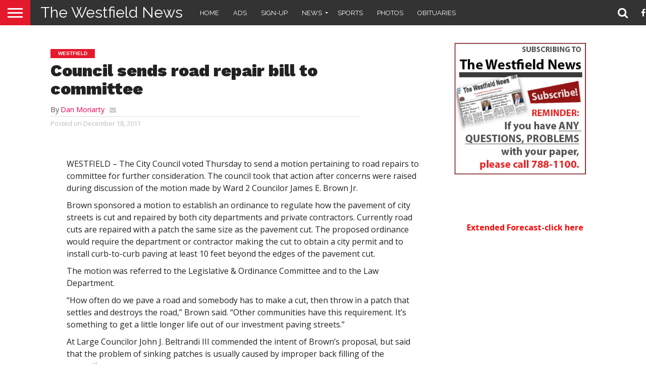

--- FILE ---
content_type: text/css
request_url: https://thewestfieldnews.com/wp-content/themes/flex-mag-child/custom.css
body_size: 1800
content:

@media screena and (min-width: 768px) {
	.post-wrap-in1 {
    margin-right: 355px !important;
}
#post-right-col {
    float: right;
    margin-left: 15px;
    width: 340px !important;
}
}
#archive-list-wrap {
    padding: 0;
    width: 100%;
}
ul.archive-col-list {
    display: flex;
    flex-direction: row;
    flex-wrap: wrap;
    margin: 0;
    width: 100%;
    justify-content: space-between;
}
ul.archive-col-list li {
    height: 400px;
    display: flex;
    width: 33%;
    margin: 0;
    justify-content: center;
}

.communityEventsButton {
	background: #ff0000 !important;
	width: 100%;
	padding: 15px 0;
	text-align: center;
	color: #fff !important;
	display: inherit;
	margin-bottom: 25px;
}
body.post-type-archive-tribe_events #sidebar-wrap {
	float: right;
	max-width: 350px;
	width: 100%;
}
.archive-list-img {
    max-height: 250px;
}
ul.archive-col-list li {
    height: 400px;
}
body.category-obituaries ul.archive-col-list li {
    height: 800px;
}
.home-widget {
	border: none !important;
}
body.post-type-archive-tribe_events #tribe-events-content {
	max-width: calc(100% - 375px);
	width: 100%;
	float: left;
}
.mgm_paymod_logo {
	border: 2px solid #ff000 !important;
	padding: 5px !important;
}
body.home #custom_html-5 {
	clear: both;
	overflow: hidden;
	float: none;
	padding: 0px !important;
	border: none !important;
}
body.home .row-widget-img img,.mvp-related-img img {
    opacity: .9;
    min-width: 100%;
    min-height: 300px;
    object-fit: cover;
    width: auto !important;
    max-height: 300px;
}
.events-list .tribe-events-loop, .single-tribe_organizer .tribe-events-loop, .single-tribe_venue .tribe-events-loop, .tribe-events-day .tribe-events-loop {
    max-width: 1100px !important;
    margin: 0 auto;
}
.nav-left-wrap {
    width: auto;
}
.mgm-sidebar-loginform-wrap label {
	display: none !important;
}
.mgm-sidebar-loginform-wrap #user_login,.mgm-sidebar-loginform-wrap #user_pass  {
    padding: 8px 10px;
    width: 100%;
    margin-bottom: 15px;
}
#user_login::placeholder { 
  content: "User Name";
	color: #000;
	font-size: 14px;
}
#user_login::-webkit-input-placeholder { /* Chrome/Opera/Safari */
  content: "User Name";
	color: #000;
	font-size: 14px;
}
#user_login::-webkit-input-placeholder { /* Chrome/Opera/Safari */
  content: "User Name";
	color: #000;
	font-size: 14px;
}
user_login::-moz-placeholder { /* Firefox 19+ */
  content: "User Name";
	color: #000;
	font-size: 14px;
}
user_login::-ms-input-placeholder { /* IE 10+ */
  content: "User Name";
	color: #000;
	font-size: 14px;
}
user_login::-moz-placeholder { /* Firefox 18- */
  content: "User Name";
	color: #000;
	font-size: 14px;
}
.adsbygoogle {
	text-align: left !important;
}
body.page-id-40010 #flipbooks .vc_gitem-animated-block {
	background: url(http://thewestfieldnews.com/img/pdf-155498_640.png) !important;
	background-size: cover;
	background-repeat: no-repeat;
}
#tab-col1 .side-title-wrap:nth-child(1),.social-sharing-top,#post-sidebar-wrap {
	display: none !important;
}
.social-sharing-bot {
	float: none !important;
	display: block !important;
	clear: both !important;
	overflow: hidden !important;
}
.post-cont-in {
    margin-right: 0px !important;
}
body.home #body-main-wrap {
    padding-top: 0;
}
.post-info-in {
    margin-left: 0px;
}
#home-mid-wrap {
    background: #fff;
    padding-top: 10px;
    width: 100%;
}
#feat-top-wrap:before {
	content: "Featured Stories";
	display: block;
	float: left;
	width: 100%;
	padding: 15px 0;
	font-size: 1.5rem;
    line-height: 2rem;
	font-family: 'Raleway', sans-serif;
	text-transform: uppercase;
	font-weight: 600;
}
#feat-top-wrap {
    background: #e9e9e9;
    box-shadow: -10em 0 0 #e9e9e9, 10em 0 0 #e9e9e9;
	    padding: 0px 0 40px 0;
}
#main-nav-wrap, nav.main-menu-wrap, .nav-logo, .nav-right-wrap, .nav-menu-out, .nav-logo-out, #head-main-top {
    -webkit-backface-visibility: hidden;
    background: #333;
}
.feat-widget-img {
    max-height: 500px;
}
.nav-menu-in {
    margin-right: 173px;
}
.nav-right-wrap {
    padding-right: 50px;
}
.post-info-img,.foot-menu {
	display: none !important;
}
.feat-wide5-img img {
    height: 100%;
    width: auto !important;
    max-width: 2000px !important;
    min-width: 0px !important;
}
.nav-logo {
    line-height: 0;
    padding-right: 20px;
    width: auto;
	height: 50px;
}
.siteLogo {
	color: #fff !important;
	font-size: 30px !important;
	height: 50px;
	line-height: 50px;
	padding-left: 20px !important;
	font-family: 'Raleway', sans-serif;
	font-weight: 400 !important;

}
#post-feat-img {
    display: none;
}
#post-header {
    display: table;
    margin: 30px 0px;
    max-width: 750px;
    padding: 0px;
    width: 80%;
}
.awpcp-classifieds-menu--menu-item a {
	color: #fff !important;
}
.awpcp-classifieds-menu--menu-item {
    padding: 10px 20px !important;
    background: #000;
    border-radius: 6px;
}
.row-widget-img {
    max-height: 300px;
}
#mvp_catrow_widget-4 .row-widget-img {
    max-height: 500px;
}
#mvp_catrow_widget-9 .row-widget-img {
    display: none !important;
}
.mvp-related-img {
    max-height: 500px;
}
#post-header {
    margin: 30px 0px;
    padding: 0px;
}
#body-main-wrap {
    width: 100%;
}
.row-widget-wrap {
	width: 100% !important;
}
.home-widget, #home-mid-wrap .feat-widget-cont .home-title-wrap, #home-mid-wrap .gallery-widget-wrap .home-title-wrap {
    margin: 0;
    width: 98%;
}
br {
	display: block !important;
	margin: 10px 0 !important;
	content: "" !important;
	line-height: 10px !important;
}
h3.side-list-title {
	position: relative;
	background: none !important;
	z-index: 2;
	color: #fff;
}
.home-title-wrap {
    margin-bottom: 20px;
    width: 20%;
    padding: 10px 0;
}
.home-title-wrap:before {
    content: "";
    font-size: 1.5rem;
    display: block;
    position: absolute;
    line-height: 2rem;
    background: #ff0000;
    box-shadow: -5em 0 0 #ff0000;
    padding-right: 2rem;
    top: 0;
    bottom: 0;
    left: 0;
    right: 0;
    transform: skew(-35deg);
}
@media screen and (max-width: 800px) {
   .siteLogo {
    color: #fff !important;
    font-size: 20px !important;
    height: 30px;
    line-height: 50px;
    padding-left: 20px !important;
    font-family: 'Raleway', sans-serif;
    font-weight: 400 !important;
}
	body.post-type-archive-tribe_events #sidebar-wrap {
	float: left;
	max-width: 350px;
	width: 100%;
}
body.post-type-archive-tribe_events #tribe-events-content {
	max-width: 100%;
	width: 100%;
	float: left;
}
	h1.post-title, #content-main h1.post-title {
    padding: 0 5%;
}
	* {max-width: 800px !important}
}
@media screen and (max-width: 600px) {
	.nav-menu-in {
    margin-right: 123px;
}
.home-title-wrap {
    margin-bottom: 20px;
    width: 60%;
    padding: 10px 0;
}	
.nav-right-wrap {
    padding-right: 0px;
}
	#feat-top-wrap {
    background: #e9e9e9;
    box-shadow: -10em 0 0 #e9e9e9, 10em 0 0 #e9e9e9;
	    padding: 0px 0;
}
   .siteLogo {
    color: #fff !important;
    font-size: 16px !important;
    height: 30px;
    line-height: 50px;
    padding-left: 20px !important;
    font-family: 'Raleway', sans-serif;
    font-weight: 400 !important;
}
	#content-area img,#content-area .wp-caption {
		width: 100% !important;
		height: auto !important;
	}
	h3.side-list-title,.post-info-right {
    padding-left: 5%;
}
	.row-widget-wrap {
    width: 90% !important;
    padding: 0 5%;
}
	* {max-width: 600px !important}

.wu-has-icon .wu-simple-forecast-day {
    min-width: 150px !important;
    width: 50% !important;
}
	#feat-top-wrap .feat-wide5-main, #feat-wide-wrap .feat-wide5-main {
    margin-bottom: 1px;
    margin-left: 0;
    width: 100%;
    height: 300px !important;
}
}
@media screen and (max-width: 479px) {
    .row-widget-img, .blog-widget-img, .home-right-col .feat-widget-img, .home-mid-col .feat-widget-img, #post-right-col .feat-widget-img, #arch-right-col .feat-widget-img {
        margin: 0 !important;
        width: 100% !important;
    }
    .row-widget-text, .blog-widget-text, .home-right-col .feat-widget-text, .home-mid-col .feat-widget-text, #post-right-col .feat-widget-text, #arch-right-col .feat-widget-text {
        width: 100% !important;
    }
	.mvp-related-img {
    margin-bottom: 0;
    margin-right: 0%;
    width: 100%;
    max-width: 100%;
}
.mvp-related-img img {
    opacity: .9;
    min-width: 100%;
    min-height: 300px;
    object-fit: cover;
    width: auto !important;
    max-height: 300px;
    position: relative;
    z-index: 100000;
    display: block;
}
	.mvp-related-img img:nth-of-type(2) {
		display: none !important;
	}
}